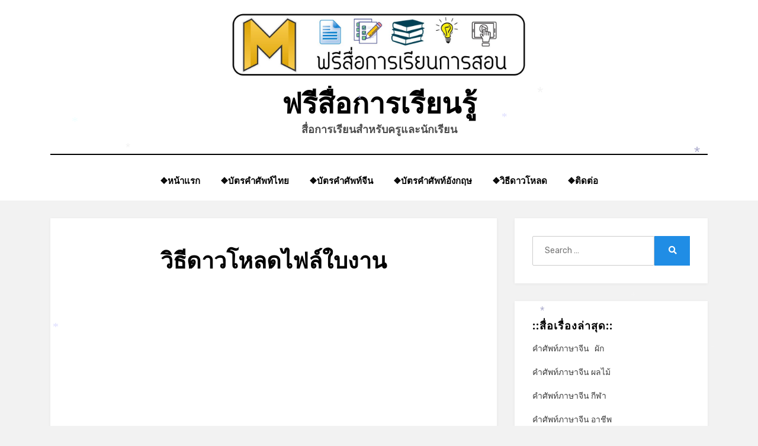

--- FILE ---
content_type: text/html; charset=UTF-8
request_url: https://www.media2free.com/how-to-download-2/
body_size: 12023
content:
<!DOCTYPE html>
<html dir="ltr" lang="th" prefix="og: https://ogp.me/ns#">
<head>
<meta charset="UTF-8">
<meta name="viewport" content="width=device-width, initial-scale=1.0">
<link rel="profile" href="https://gmpg.org/xfn/11">
<title>วิธีดาวโหลดไฟล์ใบงาน - ฟรีสื่อการเรียนรู้</title>

		<!-- All in One SEO 4.8.5 - aioseo.com -->
	<meta name="description" content="วิธีดาวโหลดไฟล์ใบงาน 1.คลิกปุ่มดาวโหลดใบงาน 2.เอาเมาส์ไ" />
	<meta name="robots" content="max-image-preview:large" />
	<link rel="canonical" href="https://www.media2free.com/how-to-download-2/" />
	<meta name="generator" content="All in One SEO (AIOSEO) 4.8.5" />
		<meta property="og:locale" content="th_TH" />
		<meta property="og:site_name" content="ฟรีสื่อการเรียนรู้ - สื่อการเรียนสำหรับครูและนักเรียน" />
		<meta property="og:type" content="article" />
		<meta property="og:title" content="วิธีดาวโหลดไฟล์ใบงาน - ฟรีสื่อการเรียนรู้" />
		<meta property="og:description" content="วิธีดาวโหลดไฟล์ใบงาน 1.คลิกปุ่มดาวโหลดใบงาน 2.เอาเมาส์ไ" />
		<meta property="og:url" content="https://www.media2free.com/how-to-download-2/" />
		<meta property="og:image" content="https://www.media2free.com/wp-content/uploads/2021/08/cropped-logo.jpg" />
		<meta property="og:image:secure_url" content="https://www.media2free.com/wp-content/uploads/2021/08/cropped-logo.jpg" />
		<meta property="article:published_time" content="2023-06-01T06:38:05+00:00" />
		<meta property="article:modified_time" content="2023-07-30T01:36:00+00:00" />
		<meta name="twitter:card" content="summary" />
		<meta name="twitter:title" content="วิธีดาวโหลดไฟล์ใบงาน - ฟรีสื่อการเรียนรู้" />
		<meta name="twitter:description" content="วิธีดาวโหลดไฟล์ใบงาน 1.คลิกปุ่มดาวโหลดใบงาน 2.เอาเมาส์ไ" />
		<meta name="twitter:image" content="https://www.media2free.com/wp-content/uploads/2021/08/cropped-logo.jpg" />
		<script type="application/ld+json" class="aioseo-schema">
			{"@context":"https:\/\/schema.org","@graph":[{"@type":"BreadcrumbList","@id":"https:\/\/www.media2free.com\/how-to-download-2\/#breadcrumblist","itemListElement":[{"@type":"ListItem","@id":"https:\/\/www.media2free.com#listItem","position":1,"name":"Home","item":"https:\/\/www.media2free.com","nextItem":{"@type":"ListItem","@id":"https:\/\/www.media2free.com\/how-to-download-2\/#listItem","name":"\u0e27\u0e34\u0e18\u0e35\u0e14\u0e32\u0e27\u0e42\u0e2b\u0e25\u0e14\u0e44\u0e1f\u0e25\u0e4c\u0e43\u0e1a\u0e07\u0e32\u0e19"}},{"@type":"ListItem","@id":"https:\/\/www.media2free.com\/how-to-download-2\/#listItem","position":2,"name":"\u0e27\u0e34\u0e18\u0e35\u0e14\u0e32\u0e27\u0e42\u0e2b\u0e25\u0e14\u0e44\u0e1f\u0e25\u0e4c\u0e43\u0e1a\u0e07\u0e32\u0e19","previousItem":{"@type":"ListItem","@id":"https:\/\/www.media2free.com#listItem","name":"Home"}}]},{"@type":"Organization","@id":"https:\/\/www.media2free.com\/#organization","name":"\u0e1f\u0e23\u0e35\u0e2a\u0e37\u0e48\u0e2d\u0e01\u0e32\u0e23\u0e40\u0e23\u0e35\u0e22\u0e19\u0e23\u0e39\u0e49","description":"\u0e2a\u0e37\u0e48\u0e2d\u0e01\u0e32\u0e23\u0e40\u0e23\u0e35\u0e22\u0e19\u0e2a\u0e33\u0e2b\u0e23\u0e31\u0e1a\u0e04\u0e23\u0e39\u0e41\u0e25\u0e30\u0e19\u0e31\u0e01\u0e40\u0e23\u0e35\u0e22\u0e19","url":"https:\/\/www.media2free.com\/","logo":{"@type":"ImageObject","url":"https:\/\/www.media2free.com\/wp-content\/uploads\/2021\/08\/cropped-logo.jpg","@id":"https:\/\/www.media2free.com\/how-to-download-2\/#organizationLogo","width":1258,"height":276},"image":{"@id":"https:\/\/www.media2free.com\/how-to-download-2\/#organizationLogo"}},{"@type":"WebPage","@id":"https:\/\/www.media2free.com\/how-to-download-2\/#webpage","url":"https:\/\/www.media2free.com\/how-to-download-2\/","name":"\u0e27\u0e34\u0e18\u0e35\u0e14\u0e32\u0e27\u0e42\u0e2b\u0e25\u0e14\u0e44\u0e1f\u0e25\u0e4c\u0e43\u0e1a\u0e07\u0e32\u0e19 - \u0e1f\u0e23\u0e35\u0e2a\u0e37\u0e48\u0e2d\u0e01\u0e32\u0e23\u0e40\u0e23\u0e35\u0e22\u0e19\u0e23\u0e39\u0e49","description":"\u0e27\u0e34\u0e18\u0e35\u0e14\u0e32\u0e27\u0e42\u0e2b\u0e25\u0e14\u0e44\u0e1f\u0e25\u0e4c\u0e43\u0e1a\u0e07\u0e32\u0e19 1.\u0e04\u0e25\u0e34\u0e01\u0e1b\u0e38\u0e48\u0e21\u0e14\u0e32\u0e27\u0e42\u0e2b\u0e25\u0e14\u0e43\u0e1a\u0e07\u0e32\u0e19 2.\u0e40\u0e2d\u0e32\u0e40\u0e21\u0e32\u0e2a\u0e4c\u0e44","inLanguage":"th","isPartOf":{"@id":"https:\/\/www.media2free.com\/#website"},"breadcrumb":{"@id":"https:\/\/www.media2free.com\/how-to-download-2\/#breadcrumblist"},"datePublished":"2023-06-01T06:38:05+00:00","dateModified":"2023-07-30T01:36:00+00:00"},{"@type":"WebSite","@id":"https:\/\/www.media2free.com\/#website","url":"https:\/\/www.media2free.com\/","name":"\u0e1f\u0e23\u0e35\u0e2a\u0e37\u0e48\u0e2d\u0e01\u0e32\u0e23\u0e40\u0e23\u0e35\u0e22\u0e19\u0e23\u0e39\u0e49","description":"\u0e2a\u0e37\u0e48\u0e2d\u0e01\u0e32\u0e23\u0e40\u0e23\u0e35\u0e22\u0e19\u0e2a\u0e33\u0e2b\u0e23\u0e31\u0e1a\u0e04\u0e23\u0e39\u0e41\u0e25\u0e30\u0e19\u0e31\u0e01\u0e40\u0e23\u0e35\u0e22\u0e19","inLanguage":"th","publisher":{"@id":"https:\/\/www.media2free.com\/#organization"}}]}
		</script>
		<!-- All in One SEO -->

<link rel='dns-prefetch' href='//www.googletagmanager.com' />
<link rel='dns-prefetch' href='//fonts.googleapis.com' />
<link rel='dns-prefetch' href='//pagead2.googlesyndication.com' />
<link rel="alternate" type="application/rss+xml" title="ฟรีสื่อการเรียนรู้ &raquo; ฟีด" href="https://www.media2free.com/feed/" />

<script>
var MP3jPLAYLISTS = [];
var MP3jPLAYERS = [];
</script>
<link rel="alternate" title="oEmbed (JSON)" type="application/json+oembed" href="https://www.media2free.com/wp-json/oembed/1.0/embed?url=https%3A%2F%2Fwww.media2free.com%2Fhow-to-download-2%2F" />
<link rel="alternate" title="oEmbed (XML)" type="text/xml+oembed" href="https://www.media2free.com/wp-json/oembed/1.0/embed?url=https%3A%2F%2Fwww.media2free.com%2Fhow-to-download-2%2F&#038;format=xml" />
<style id='wp-img-auto-sizes-contain-inline-css' type='text/css'>
img:is([sizes=auto i],[sizes^="auto," i]){contain-intrinsic-size:3000px 1500px}
/*# sourceURL=wp-img-auto-sizes-contain-inline-css */
</style>
<style id='wp-emoji-styles-inline-css' type='text/css'>

	img.wp-smiley, img.emoji {
		display: inline !important;
		border: none !important;
		box-shadow: none !important;
		height: 1em !important;
		width: 1em !important;
		margin: 0 0.07em !important;
		vertical-align: -0.1em !important;
		background: none !important;
		padding: 0 !important;
	}
/*# sourceURL=wp-emoji-styles-inline-css */
</style>
<link rel='stylesheet' id='wp-block-library-css' href='https://www.media2free.com/wp-includes/css/dist/block-library/style.min.css?ver=6.9' type='text/css' media='all' />
<style id='global-styles-inline-css' type='text/css'>
:root{--wp--preset--aspect-ratio--square: 1;--wp--preset--aspect-ratio--4-3: 4/3;--wp--preset--aspect-ratio--3-4: 3/4;--wp--preset--aspect-ratio--3-2: 3/2;--wp--preset--aspect-ratio--2-3: 2/3;--wp--preset--aspect-ratio--16-9: 16/9;--wp--preset--aspect-ratio--9-16: 9/16;--wp--preset--color--black: #000000;--wp--preset--color--cyan-bluish-gray: #abb8c3;--wp--preset--color--white: #ffffff;--wp--preset--color--pale-pink: #f78da7;--wp--preset--color--vivid-red: #cf2e2e;--wp--preset--color--luminous-vivid-orange: #ff6900;--wp--preset--color--luminous-vivid-amber: #fcb900;--wp--preset--color--light-green-cyan: #7bdcb5;--wp--preset--color--vivid-green-cyan: #00d084;--wp--preset--color--pale-cyan-blue: #8ed1fc;--wp--preset--color--vivid-cyan-blue: #0693e3;--wp--preset--color--vivid-purple: #9b51e0;--wp--preset--gradient--vivid-cyan-blue-to-vivid-purple: linear-gradient(135deg,rgb(6,147,227) 0%,rgb(155,81,224) 100%);--wp--preset--gradient--light-green-cyan-to-vivid-green-cyan: linear-gradient(135deg,rgb(122,220,180) 0%,rgb(0,208,130) 100%);--wp--preset--gradient--luminous-vivid-amber-to-luminous-vivid-orange: linear-gradient(135deg,rgb(252,185,0) 0%,rgb(255,105,0) 100%);--wp--preset--gradient--luminous-vivid-orange-to-vivid-red: linear-gradient(135deg,rgb(255,105,0) 0%,rgb(207,46,46) 100%);--wp--preset--gradient--very-light-gray-to-cyan-bluish-gray: linear-gradient(135deg,rgb(238,238,238) 0%,rgb(169,184,195) 100%);--wp--preset--gradient--cool-to-warm-spectrum: linear-gradient(135deg,rgb(74,234,220) 0%,rgb(151,120,209) 20%,rgb(207,42,186) 40%,rgb(238,44,130) 60%,rgb(251,105,98) 80%,rgb(254,248,76) 100%);--wp--preset--gradient--blush-light-purple: linear-gradient(135deg,rgb(255,206,236) 0%,rgb(152,150,240) 100%);--wp--preset--gradient--blush-bordeaux: linear-gradient(135deg,rgb(254,205,165) 0%,rgb(254,45,45) 50%,rgb(107,0,62) 100%);--wp--preset--gradient--luminous-dusk: linear-gradient(135deg,rgb(255,203,112) 0%,rgb(199,81,192) 50%,rgb(65,88,208) 100%);--wp--preset--gradient--pale-ocean: linear-gradient(135deg,rgb(255,245,203) 0%,rgb(182,227,212) 50%,rgb(51,167,181) 100%);--wp--preset--gradient--electric-grass: linear-gradient(135deg,rgb(202,248,128) 0%,rgb(113,206,126) 100%);--wp--preset--gradient--midnight: linear-gradient(135deg,rgb(2,3,129) 0%,rgb(40,116,252) 100%);--wp--preset--font-size--small: 13px;--wp--preset--font-size--medium: 20px;--wp--preset--font-size--large: 36px;--wp--preset--font-size--x-large: 42px;--wp--preset--spacing--20: 0.44rem;--wp--preset--spacing--30: 0.67rem;--wp--preset--spacing--40: 1rem;--wp--preset--spacing--50: 1.5rem;--wp--preset--spacing--60: 2.25rem;--wp--preset--spacing--70: 3.38rem;--wp--preset--spacing--80: 5.06rem;--wp--preset--shadow--natural: 6px 6px 9px rgba(0, 0, 0, 0.2);--wp--preset--shadow--deep: 12px 12px 50px rgba(0, 0, 0, 0.4);--wp--preset--shadow--sharp: 6px 6px 0px rgba(0, 0, 0, 0.2);--wp--preset--shadow--outlined: 6px 6px 0px -3px rgb(255, 255, 255), 6px 6px rgb(0, 0, 0);--wp--preset--shadow--crisp: 6px 6px 0px rgb(0, 0, 0);}:where(.is-layout-flex){gap: 0.5em;}:where(.is-layout-grid){gap: 0.5em;}body .is-layout-flex{display: flex;}.is-layout-flex{flex-wrap: wrap;align-items: center;}.is-layout-flex > :is(*, div){margin: 0;}body .is-layout-grid{display: grid;}.is-layout-grid > :is(*, div){margin: 0;}:where(.wp-block-columns.is-layout-flex){gap: 2em;}:where(.wp-block-columns.is-layout-grid){gap: 2em;}:where(.wp-block-post-template.is-layout-flex){gap: 1.25em;}:where(.wp-block-post-template.is-layout-grid){gap: 1.25em;}.has-black-color{color: var(--wp--preset--color--black) !important;}.has-cyan-bluish-gray-color{color: var(--wp--preset--color--cyan-bluish-gray) !important;}.has-white-color{color: var(--wp--preset--color--white) !important;}.has-pale-pink-color{color: var(--wp--preset--color--pale-pink) !important;}.has-vivid-red-color{color: var(--wp--preset--color--vivid-red) !important;}.has-luminous-vivid-orange-color{color: var(--wp--preset--color--luminous-vivid-orange) !important;}.has-luminous-vivid-amber-color{color: var(--wp--preset--color--luminous-vivid-amber) !important;}.has-light-green-cyan-color{color: var(--wp--preset--color--light-green-cyan) !important;}.has-vivid-green-cyan-color{color: var(--wp--preset--color--vivid-green-cyan) !important;}.has-pale-cyan-blue-color{color: var(--wp--preset--color--pale-cyan-blue) !important;}.has-vivid-cyan-blue-color{color: var(--wp--preset--color--vivid-cyan-blue) !important;}.has-vivid-purple-color{color: var(--wp--preset--color--vivid-purple) !important;}.has-black-background-color{background-color: var(--wp--preset--color--black) !important;}.has-cyan-bluish-gray-background-color{background-color: var(--wp--preset--color--cyan-bluish-gray) !important;}.has-white-background-color{background-color: var(--wp--preset--color--white) !important;}.has-pale-pink-background-color{background-color: var(--wp--preset--color--pale-pink) !important;}.has-vivid-red-background-color{background-color: var(--wp--preset--color--vivid-red) !important;}.has-luminous-vivid-orange-background-color{background-color: var(--wp--preset--color--luminous-vivid-orange) !important;}.has-luminous-vivid-amber-background-color{background-color: var(--wp--preset--color--luminous-vivid-amber) !important;}.has-light-green-cyan-background-color{background-color: var(--wp--preset--color--light-green-cyan) !important;}.has-vivid-green-cyan-background-color{background-color: var(--wp--preset--color--vivid-green-cyan) !important;}.has-pale-cyan-blue-background-color{background-color: var(--wp--preset--color--pale-cyan-blue) !important;}.has-vivid-cyan-blue-background-color{background-color: var(--wp--preset--color--vivid-cyan-blue) !important;}.has-vivid-purple-background-color{background-color: var(--wp--preset--color--vivid-purple) !important;}.has-black-border-color{border-color: var(--wp--preset--color--black) !important;}.has-cyan-bluish-gray-border-color{border-color: var(--wp--preset--color--cyan-bluish-gray) !important;}.has-white-border-color{border-color: var(--wp--preset--color--white) !important;}.has-pale-pink-border-color{border-color: var(--wp--preset--color--pale-pink) !important;}.has-vivid-red-border-color{border-color: var(--wp--preset--color--vivid-red) !important;}.has-luminous-vivid-orange-border-color{border-color: var(--wp--preset--color--luminous-vivid-orange) !important;}.has-luminous-vivid-amber-border-color{border-color: var(--wp--preset--color--luminous-vivid-amber) !important;}.has-light-green-cyan-border-color{border-color: var(--wp--preset--color--light-green-cyan) !important;}.has-vivid-green-cyan-border-color{border-color: var(--wp--preset--color--vivid-green-cyan) !important;}.has-pale-cyan-blue-border-color{border-color: var(--wp--preset--color--pale-cyan-blue) !important;}.has-vivid-cyan-blue-border-color{border-color: var(--wp--preset--color--vivid-cyan-blue) !important;}.has-vivid-purple-border-color{border-color: var(--wp--preset--color--vivid-purple) !important;}.has-vivid-cyan-blue-to-vivid-purple-gradient-background{background: var(--wp--preset--gradient--vivid-cyan-blue-to-vivid-purple) !important;}.has-light-green-cyan-to-vivid-green-cyan-gradient-background{background: var(--wp--preset--gradient--light-green-cyan-to-vivid-green-cyan) !important;}.has-luminous-vivid-amber-to-luminous-vivid-orange-gradient-background{background: var(--wp--preset--gradient--luminous-vivid-amber-to-luminous-vivid-orange) !important;}.has-luminous-vivid-orange-to-vivid-red-gradient-background{background: var(--wp--preset--gradient--luminous-vivid-orange-to-vivid-red) !important;}.has-very-light-gray-to-cyan-bluish-gray-gradient-background{background: var(--wp--preset--gradient--very-light-gray-to-cyan-bluish-gray) !important;}.has-cool-to-warm-spectrum-gradient-background{background: var(--wp--preset--gradient--cool-to-warm-spectrum) !important;}.has-blush-light-purple-gradient-background{background: var(--wp--preset--gradient--blush-light-purple) !important;}.has-blush-bordeaux-gradient-background{background: var(--wp--preset--gradient--blush-bordeaux) !important;}.has-luminous-dusk-gradient-background{background: var(--wp--preset--gradient--luminous-dusk) !important;}.has-pale-ocean-gradient-background{background: var(--wp--preset--gradient--pale-ocean) !important;}.has-electric-grass-gradient-background{background: var(--wp--preset--gradient--electric-grass) !important;}.has-midnight-gradient-background{background: var(--wp--preset--gradient--midnight) !important;}.has-small-font-size{font-size: var(--wp--preset--font-size--small) !important;}.has-medium-font-size{font-size: var(--wp--preset--font-size--medium) !important;}.has-large-font-size{font-size: var(--wp--preset--font-size--large) !important;}.has-x-large-font-size{font-size: var(--wp--preset--font-size--x-large) !important;}
/*# sourceURL=global-styles-inline-css */
</style>

<style id='classic-theme-styles-inline-css' type='text/css'>
/*! This file is auto-generated */
.wp-block-button__link{color:#fff;background-color:#32373c;border-radius:9999px;box-shadow:none;text-decoration:none;padding:calc(.667em + 2px) calc(1.333em + 2px);font-size:1.125em}.wp-block-file__button{background:#32373c;color:#fff;text-decoration:none}
/*# sourceURL=/wp-includes/css/classic-themes.min.css */
</style>
<link rel='stylesheet' id='contact-form-7-css' href='https://www.media2free.com/wp-content/plugins/contact-form-7/includes/css/styles.css?ver=6.1' type='text/css' media='all' />
<link rel='stylesheet' id='widgetopts-styles-css' href='https://www.media2free.com/wp-content/plugins/widget-options/assets/css/widget-options.css?ver=4.1.1' type='text/css' media='all' />
<link rel='stylesheet' id='amphibious-bootstrap-grid-css' href='https://www.media2free.com/wp-content/themes/amphibious/css/bootstrap-grid.css?ver=6.9' type='text/css' media='all' />
<link rel='stylesheet' id='font-awesome-5-css' href='https://www.media2free.com/wp-content/themes/amphibious/css/fontawesome-all.css?ver=6.9' type='text/css' media='all' />
<link rel='stylesheet' id='amphibious-fonts-css' href='https://fonts.googleapis.com/css?family=Poppins%3A400%2C400i%2C700%2C700i%7CRubik%3A400%2C400i%2C700%2C700i&#038;subset=latin%2Clatin-ext' type='text/css' media='all' />
<link rel='stylesheet' id='amphibious-style-css' href='https://www.media2free.com/wp-content/themes/amphibious/style.css?ver=6.9' type='text/css' media='all' />
<style id='amphibious-style-inline-css' type='text/css'>
.blog .posted-on,.archive .posted-on,.search .posted-on,.blog .byline,.archive .byline,.search .byline,.blog .comments-link,.archive .comments-link,.search .comments-link,.single .posted-on,.single .tags-links,.single .byline,.archive-title-control { clip: rect(1px, 1px, 1px, 1px); position: absolute; }
/*# sourceURL=amphibious-style-inline-css */
</style>
<link rel='stylesheet' id='wp-pagenavi-css' href='https://www.media2free.com/wp-content/plugins/wp-pagenavi/pagenavi-css.css?ver=2.70' type='text/css' media='all' />
<link rel='stylesheet' id='tablepress-default-css' href='https://www.media2free.com/wp-content/plugins/tablepress/css/build/default.css?ver=3.1.3' type='text/css' media='all' />
<link rel='stylesheet' id='ekit-widget-styles-css' href='https://www.media2free.com/wp-content/plugins/elementskit-lite/widgets/init/assets/css/widget-styles.css?ver=3.5.5' type='text/css' media='all' />
<link rel='stylesheet' id='ekit-responsive-css' href='https://www.media2free.com/wp-content/plugins/elementskit-lite/widgets/init/assets/css/responsive.css?ver=3.5.5' type='text/css' media='all' />
<link rel='stylesheet' id='mp3-jplayer-css' href='https://www.media2free.com/wp-content/plugins/mp3-jplayer/css/dark.css?ver=2.7.3' type='text/css' media='all' />
<script type="text/javascript" id="append_link-js-extra">
/* <![CDATA[ */
var append_link = {"read_more":"\u0e2d\u0e48\u0e32\u0e19\u0e15\u0e48\u0e2d\u0e17\u0e35\u0e48: https://www.media2free.com/","prepend_break":"2","use_title":"false","add_site_name":"true","site_name":"\u0e1f\u0e23\u0e35\u0e2a\u0e37\u0e48\u0e2d\u0e01\u0e32\u0e23\u0e40\u0e23\u0e35\u0e22\u0e19\u0e23\u0e39\u0e49","site_url":"https://www.media2free.com","always_link_site":"false"};
//# sourceURL=append_link-js-extra
/* ]]> */
</script>
<script type="text/javascript" src="https://www.media2free.com/wp-content/plugins/append-link-on-copy/js/append_link.js?ver=6.9" id="append_link-js"></script>
<script type="text/javascript" src="https://www.media2free.com/wp-includes/js/jquery/jquery.min.js?ver=3.7.1" id="jquery-core-js"></script>
<script type="text/javascript" src="https://www.media2free.com/wp-includes/js/jquery/jquery-migrate.min.js?ver=3.4.1" id="jquery-migrate-js"></script>
<script type="text/javascript" id="jquery-js-after">
/* <![CDATA[ */
jQuery(document).ready(function() {
	jQuery(".f561a899ac1d34bc11b99e7c48763791").click(function() {
		jQuery.post(
			"https://www.media2free.com/wp-admin/admin-ajax.php", {
				"action": "quick_adsense_onpost_ad_click",
				"quick_adsense_onpost_ad_index": jQuery(this).attr("data-index"),
				"quick_adsense_nonce": "63c0de6a03",
			}, function(response) { }
		);
	});
});

//# sourceURL=jquery-js-after
/* ]]> */
</script>
<script type="text/javascript" src="https://www.media2free.com/wp-content/plugins/wp-snow/core/assets/dist/js/snow-js.min.js?ver=1.0" id="snow-js-js"></script>
<script type="text/javascript" id="snow-js-js-after">
/* <![CDATA[ */
			(function( $ ) {
				var snowMax = 45;
				var snowColor = new Array("#aaaacc","#ddddff","#ccccdd","#f3f3f3","#f0ffff");
				var snowType = new Array("Times","Arial","Times","Verdana");
				var snowEntity = "*";
				var snowSpeed = 0.5;
				var snowMaxSize = 30;
				var snowMinSize = 12;
                var snowRefresh = 50;
                var snowZIndex = 2500;
                var snowStyles = "cursor: default; -webkit-user-select: none; -moz-user-select: none; -ms-user-select: none; -o-user-select: none; user-select: none;";

				jQuery(document).trigger( 'loadWPSnow', [ snowMax, snowColor, snowType, snowEntity, snowSpeed, snowMaxSize, snowMinSize, snowRefresh, snowZIndex, snowStyles ] );

			})( jQuery );
			
//# sourceURL=snow-js-js-after
/* ]]> */
</script>

<!-- Google tag (gtag.js) snippet added by Site Kit -->

<!-- Google Analytics snippet added by Site Kit -->
<script type="text/javascript" src="https://www.googletagmanager.com/gtag/js?id=G-1BD3LDZV6L" id="google_gtagjs-js" async></script>
<script type="text/javascript" id="google_gtagjs-js-after">
/* <![CDATA[ */
window.dataLayer = window.dataLayer || [];function gtag(){dataLayer.push(arguments);}
gtag("set","linker",{"domains":["www.media2free.com"]});
gtag("js", new Date());
gtag("set", "developer_id.dZTNiMT", true);
gtag("config", "G-1BD3LDZV6L");
//# sourceURL=google_gtagjs-js-after
/* ]]> */
</script>

<!-- End Google tag (gtag.js) snippet added by Site Kit -->
<link rel="https://api.w.org/" href="https://www.media2free.com/wp-json/" /><link rel="alternate" title="JSON" type="application/json" href="https://www.media2free.com/wp-json/wp/v2/pages/5958" /><link rel="EditURI" type="application/rsd+xml" title="RSD" href="https://www.media2free.com/xmlrpc.php?rsd" />
<meta name="generator" content="WordPress 6.9" />
<link rel='shortlink' href='https://www.media2free.com/?p=5958' />
<meta name="generator" content="Site Kit by Google 1.157.0" /><link rel="apple-touch-icon" sizes="180x180" href="/wp-content/uploads/fbrfg/apple-touch-icon.png">
<link rel="icon" type="image/png" sizes="32x32" href="/wp-content/uploads/fbrfg/favicon-32x32.png">
<link rel="icon" type="image/png" sizes="16x16" href="/wp-content/uploads/fbrfg/favicon-16x16.png">
<link rel="manifest" href="/wp-content/uploads/fbrfg/site.webmanifest">
<link rel="mask-icon" href="/wp-content/uploads/fbrfg/safari-pinned-tab.svg" color="#5bbad5">
<link rel="shortcut icon" href="/wp-content/uploads/fbrfg/favicon.ico">
<meta name="msapplication-TileColor" content="#da532c">
<meta name="msapplication-config" content="/wp-content/uploads/fbrfg/browserconfig.xml">
<meta name="theme-color" content="#ffffff">
<!-- Google AdSense meta tags added by Site Kit -->
<meta name="google-adsense-platform-account" content="ca-host-pub-2644536267352236">
<meta name="google-adsense-platform-domain" content="sitekit.withgoogle.com">
<!-- End Google AdSense meta tags added by Site Kit -->
<meta name="generator" content="Elementor 3.30.2; features: additional_custom_breakpoints; settings: css_print_method-external, google_font-enabled, font_display-auto">
			<style>
				.e-con.e-parent:nth-of-type(n+4):not(.e-lazyloaded):not(.e-no-lazyload),
				.e-con.e-parent:nth-of-type(n+4):not(.e-lazyloaded):not(.e-no-lazyload) * {
					background-image: none !important;
				}
				@media screen and (max-height: 1024px) {
					.e-con.e-parent:nth-of-type(n+3):not(.e-lazyloaded):not(.e-no-lazyload),
					.e-con.e-parent:nth-of-type(n+3):not(.e-lazyloaded):not(.e-no-lazyload) * {
						background-image: none !important;
					}
				}
				@media screen and (max-height: 640px) {
					.e-con.e-parent:nth-of-type(n+2):not(.e-lazyloaded):not(.e-no-lazyload),
					.e-con.e-parent:nth-of-type(n+2):not(.e-lazyloaded):not(.e-no-lazyload) * {
						background-image: none !important;
					}
				}
			</style>
			
	
	
<!-- Google AdSense snippet added by Site Kit -->
<script type="text/javascript" async="async" src="https://pagead2.googlesyndication.com/pagead/js/adsbygoogle.js?client=ca-pub-2556644308735348&amp;host=ca-host-pub-2644536267352236" crossorigin="anonymous"></script>

<!-- End Google AdSense snippet added by Site Kit -->
<script async src="https://pagead2.googlesyndication.com/pagead/js/adsbygoogle.js?client=ca-pub-2556644308735348"
     crossorigin="anonymous"></script>
</head>
<body data-rsssl=1 class="wp-singular page-template-default page page-id-5958 wp-custom-logo wp-theme-amphibious has-site-branding has-wide-layout has-right-sidebar elementor-default elementor-kit-346">
<div id="page" class="site-wrapper site">
	<a class="skip-link screen-reader-text" href="#content">Skip to content</a>

	
<header id="masthead" class="site-header">
	<div class="container">
		<div class="row">
			<div class="col">

				<div class="site-header-inside-wrapper">
					
<div class="site-branding-wrapper">
	<div class="site-logo-wrapper"><a href="https://www.media2free.com/" class="custom-logo-link" rel="home"><img fetchpriority="high" width="1258" height="276" src="https://www.media2free.com/wp-content/uploads/2021/08/cropped-logo.jpg" class="custom-logo" alt="ฟรีสื่อการเรียนรู้" decoding="async" srcset="https://www.media2free.com/wp-content/uploads/2021/08/cropped-logo.jpg 1258w, https://www.media2free.com/wp-content/uploads/2021/08/cropped-logo-300x66.jpg 300w, https://www.media2free.com/wp-content/uploads/2021/08/cropped-logo-1024x225.jpg 1024w, https://www.media2free.com/wp-content/uploads/2021/08/cropped-logo-768x168.jpg 768w" sizes="(max-width: 1258px) 100vw, 1258px" /></a></div>
	<div class="site-branding">
					<p class="site-title"><a href="https://www.media2free.com/" title="ฟรีสื่อการเรียนรู้" rel="home">ฟรีสื่อการเรียนรู้</a></p>
		
				<p class="site-description">
			สื่อการเรียนสำหรับครูและนักเรียน		</p>
			</div>
</div><!-- .site-branding-wrapper -->

<nav id="site-navigation" class="main-navigation">
	<div class="main-navigation-inside">
		<div class="toggle-menu-wrapper">
			<a href="#header-menu-responsive" title="Menu" class="toggle-menu-control">
				<span class="toggle-menu-label">Menu</span>
			</a>
		</div>

		<div class="site-header-menu-wrapper site-header-menu-responsive-wrapper"><ul id="menu-1" class="site-header-menu site-header-menu-responsive"><li id="menu-item-96" class="menu-item menu-item-type-custom menu-item-object-custom menu-item-home menu-item-96"><a href="https://www.media2free.com/">❖หน้าแรก</a></li>
<li id="menu-item-523" class="menu-item menu-item-type-custom menu-item-object-custom menu-item-523"><a href="https://www.media2free.com/category/%e0%b8%9a%e0%b8%b1%e0%b8%95%e0%b8%a3%e0%b8%84%e0%b8%b3%e0%b8%a8%e0%b8%b1%e0%b8%9e%e0%b8%97%e0%b9%8c%e0%b9%84%e0%b8%97%e0%b8%a2/">❖บัตรคำศัพท์ไทย</a></li>
<li id="menu-item-525" class="menu-item menu-item-type-custom menu-item-object-custom menu-item-525"><a href="https://www.media2free.com/category/%e0%b8%9a%e0%b8%b1%e0%b8%95%e0%b8%a3%e0%b8%84%e0%b8%b3%e0%b8%a8%e0%b8%b1%e0%b8%9e%e0%b8%97%e0%b9%8c%e0%b8%a0%e0%b8%b2%e0%b8%a9%e0%b8%b2%e0%b8%88%e0%b8%b5%e0%b8%99/">❖บัตรคำศัพท์จีน</a></li>
<li id="menu-item-526" class="menu-item menu-item-type-custom menu-item-object-custom menu-item-526"><a href="https://www.media2free.com/category/%e0%b8%9a%e0%b8%b1%e0%b8%95%e0%b8%a3%e0%b8%84%e0%b8%b3%e0%b8%a8%e0%b8%b1%e0%b8%9e%e0%b8%97%e0%b9%8c%e0%b8%a0%e0%b8%b2%e0%b8%a9%e0%b8%b2%e0%b8%ad%e0%b8%b1%e0%b8%87%e0%b8%81%e0%b8%a4%e0%b8%a9/">❖บัตรคำศัพท์อังกฤษ</a></li>
<li id="menu-item-3930" class="menu-item menu-item-type-post_type menu-item-object-page menu-item-3930"><a href="https://www.media2free.com/how-to-download/">❖วิธีดาวโหลด</a></li>
<li id="menu-item-97" class="menu-item menu-item-type-post_type menu-item-object-page menu-item-97"><a href="https://www.media2free.com/contact/">❖ติดต่อ</a></li>
</ul></div>	</div><!-- .main-navigation-inside -->
</nav><!-- .main-navigation -->
				</div><!-- .site-header-inside-wrapper -->

			</div><!-- .col -->
		</div><!-- .row -->
	</div><!-- .container -->
</header><!-- #masthead -->

	<div id="content" class="site-content">

	<div class="site-content-inside">
		<div class="container">
			<div class="row">

				<div id="primary" class="content-area col-16 col-sm-16 col-md-16 col-lg-11 col-xl-11 col-xxl-11">
					<main id="main" class="site-main">

						<div id="post-wrapper" class="post-wrapper post-wrapper-single post-wrapper-single-page">
						
							
<div class="post-wrapper-hentry">
	<article id="post-5958" class="post-5958 page type-page status-publish hentry">
		<div class="post-content-wrapper post-content-wrapper-single post-content-wrapper-single-page">

			
			<div class="entry-data-wrapper">
				<div class="entry-header-wrapper">
					<header class="entry-header">
						<h1 class="entry-title">วิธีดาวโหลดไฟล์ใบงาน</h1>					</header><!-- .entry-header -->

									</div><!-- .entry-header-wrapper -->

				<div class="entry-content">
					<div class="bhkyx696e863eaec72" ><script async src="https://pagead2.googlesyndication.com/pagead/js/adsbygoogle.js?client=ca-pub-2556644308735348"
     crossorigin="anonymous"></script>
<!-- square media2f -->
<ins class="adsbygoogle"
     style="display:block"
     data-ad-client="ca-pub-2556644308735348"
     data-ad-slot="4291590535"
     data-ad-format="auto"
     data-full-width-responsive="true"></ins>
<script>
     (adsbygoogle = window.adsbygoogle || []).push({});
</script></div><style type="text/css">
@media screen and (min-width: 1201px) {
.bhkyx696e863eaec72 {
display: block;
}
}
@media screen and (min-width: 993px) and (max-width: 1200px) {
.bhkyx696e863eaec72 {
display: block;
}
}
@media screen and (min-width: 769px) and (max-width: 992px) {
.bhkyx696e863eaec72 {
display: block;
}
}
@media screen and (min-width: 768px) and (max-width: 768px) {
.bhkyx696e863eaec72 {
display: block;
}
}
@media screen and (max-width: 767px) {
.bhkyx696e863eaec72 {
display: block;
}
}
</style>
<h1 style="text-align: center;"><span style="color: #339966;">วิธีดาวโหลดไฟล์ใบงาน</span></h1>
<h2 style="text-align: center;"><span style="color: #3366ff;">1.คลิกปุ่มดาวโหลดใบงาน</span></h2>
<p style="text-align: center;"><img decoding="async" src="https://www.media2free.com/wp-content/uploads/2023/07/2023-07-30_8-27-28.jpg" /></p>
<h2></h2>
<h2 style="text-align: center;"><span style="color: #3366ff;">2.เอาเมาส์ไปชี้และกดดาวโหลดได้เลย</span></h2>
<p style="text-align: center;"><img decoding="async" src="https://www.media2free.com/wp-content/uploads/2023/07/2023-07-30_8-30-55.jpg" /></p>
<p>&nbsp;</p>
<p style="text-align: left;">-เว็บไซต์ media2free.com เป็นเว็บสื่อการเรียนการสอนฟรี เป็นเว็บที่รวบรวมสื่อการสอนทุกวิชา ทุกอย่างที่ใช้ในการเรียนการสอน</p>
<p>&nbsp;</p>
<div class="f561a899ac1d34bc11b99e7c48763791" data-index="1" style="float: none; margin:10px 0 10px 0; text-align:center;">
<script async src="https://pagead2.googlesyndication.com/pagead/js/adsbygoogle.js?client=ca-pub-2556644308735348"
     crossorigin="anonymous"></script>
<!-- square media2f -->
<ins class="adsbygoogle"
     style="display:block"
     data-ad-client="ca-pub-2556644308735348"
     data-ad-slot="4291590535"
     data-ad-format="auto"
     data-full-width-responsive="true"></ins>
<script>
     (adsbygoogle = window.adsbygoogle || []).push({});
</script>
</div>

<div style="font-size: 0px; height: 0px; line-height: 0px; margin: 0; padding: 0; clear: both;"></div>									</div><!-- .entry-content -->

							</div><!-- .entry-data-wrapper -->

		</div><!-- .post-content-wrapper -->
	</article><!-- #post-## -->
</div><!-- .post-wrapper-hentry -->

							
												</div><!-- .post-wrapper -->

					</main><!-- #main -->
				</div><!-- #primary -->

				<div id="site-sidebar" class="sidebar-area col-16 col-sm-16 col-md-16 col-lg-5 col-xl-5 col-xxl-5">
	<div id="secondary" class="sidebar widget-area sidebar-widget-area" role="complementary">
		<aside id="search-2" class="widget widget_search">
<form role="search" method="get" class="search-form" action="https://www.media2free.com/">
	<label>
		<span class="screen-reader-text">Search for:</span>
		<input type="search" class="search-field" placeholder="Search &hellip;" value="" name="s" title="Search for:" />
	</label>
	<button type="submit" class="search-submit"><span class="screen-reader-text">Search</span></button>
</form>
</aside>
		<aside id="recent-posts-2" class="widget widget_recent_entries">
		<h2 class="widget-title">::สื่อเรื่องล่าสุด::</h2>
		<ul>
											<li>
					<a href="https://www.media2free.com/%e0%b8%84%e0%b8%b3%e0%b8%a8%e0%b8%b1%e0%b8%9e%e0%b8%97%e0%b9%8c%e0%b8%a0%e0%b8%b2%e0%b8%a9%e0%b8%b2%e0%b8%88%e0%b8%b5%e0%b8%99-%e0%b8%9c%e0%b8%b1%e0%b8%81/">คำศัพท์ภาษาจีน   ผัก</a>
									</li>
											<li>
					<a href="https://www.media2free.com/%e0%b8%84%e0%b8%b3%e0%b8%a8%e0%b8%b1%e0%b8%9e%e0%b8%97%e0%b9%8c%e0%b8%a0%e0%b8%b2%e0%b8%a9%e0%b8%b2%e0%b8%88%e0%b8%b5%e0%b8%99-%e0%b8%9c%e0%b8%a5%e0%b9%84%e0%b8%a1%e0%b9%89/">คำศัพท์ภาษาจีน ผลไม้</a>
									</li>
											<li>
					<a href="https://www.media2free.com/%e0%b8%84%e0%b8%b3%e0%b8%a8%e0%b8%b1%e0%b8%9e%e0%b8%97%e0%b9%8c%e0%b8%a0%e0%b8%b2%e0%b8%a9%e0%b8%b2%e0%b8%88%e0%b8%b5%e0%b8%99-%e0%b8%81%e0%b8%b5%e0%b8%ac%e0%b8%b2/">คำศัพท์ภาษาจีน กีฬา</a>
									</li>
											<li>
					<a href="https://www.media2free.com/%e0%b8%84%e0%b8%b3%e0%b8%a8%e0%b8%b1%e0%b8%9e%e0%b8%97%e0%b9%8c%e0%b8%a0%e0%b8%b2%e0%b8%a9%e0%b8%b2%e0%b8%88%e0%b8%b5%e0%b8%99-%e0%b8%ad%e0%b8%b2%e0%b8%8a%e0%b8%b5%e0%b8%9e/">คำศัพท์ภาษาจีน อาชีพ</a>
									</li>
											<li>
					<a href="https://www.media2free.com/%e0%b8%84%e0%b8%b3%e0%b8%a8%e0%b8%b1%e0%b8%9e%e0%b8%97%e0%b9%8c%e0%b8%aa%e0%b8%b5-%e0%b8%a0%e0%b8%b2%e0%b8%a9%e0%b8%b2%e0%b8%88%e0%b8%b5%e0%b8%99/">คำศัพท์สี ภาษาจีน</a>
									</li>
					</ul>

		</aside><aside id="categories-2" class="widget widget_categories"><h2 class="widget-title">::หมวดหมู่สื่อ::</h2>
			<ul>
					<li class="cat-item cat-item-1"><a href="https://www.media2free.com/category/uncategorized/">Uncategorized</a>
</li>
	<li class="cat-item cat-item-33"><a href="https://www.media2free.com/category/%e0%b8%82%e0%b9%89%e0%b8%ad%e0%b8%aa%e0%b8%ad%e0%b8%9a/">ข้อสอบ</a>
</li>
	<li class="cat-item cat-item-9"><a href="https://www.media2free.com/category/%e0%b8%87%e0%b8%b2%e0%b8%99%e0%b8%81%e0%b8%b2%e0%b8%a3%e0%b9%8c%e0%b8%94%e0%b8%95%e0%b9%88%e0%b8%b2%e0%b8%87%e0%b9%86/">งานการ์ดต่างๆ</a>
</li>
	<li class="cat-item cat-item-38"><a href="https://www.media2free.com/category/%e0%b8%87%e0%b8%b2%e0%b8%99%e0%b8%84%e0%b8%a3%e0%b8%b9%e0%b8%9b%e0%b8%a3%e0%b8%b0%e0%b8%88%e0%b8%b3%e0%b8%8a%e0%b8%b1%e0%b9%89%e0%b8%99/">งานครูประจำชั้น</a>
</li>
	<li class="cat-item cat-item-37"><a href="https://www.media2free.com/category/%e0%b8%87%e0%b8%b2%e0%b8%99%e0%b8%98%e0%b8%b8%e0%b8%a3%e0%b8%81%e0%b8%b2%e0%b8%a3%e0%b9%82%e0%b8%a3%e0%b8%87%e0%b9%80%e0%b8%a3%e0%b8%b5%e0%b8%a2%e0%b8%99/">งานธุรการโรงเรียน</a>
</li>
	<li class="cat-item cat-item-15"><a href="https://www.media2free.com/category/%e0%b8%87%e0%b8%b2%e0%b8%99%e0%b8%a3%e0%b8%b9%e0%b8%9b%e0%b8%a0%e0%b8%b2%e0%b8%9e/">งานรูปภาพ</a>
</li>
	<li class="cat-item cat-item-40"><a href="https://www.media2free.com/category/%e0%b8%87%e0%b8%b2%e0%b8%99%e0%b8%ad%e0%b8%b7%e0%b9%88%e0%b8%99%e0%b9%86/">งานอื่นๆ</a>
</li>
	<li class="cat-item cat-item-4"><a href="https://www.media2free.com/category/%e0%b8%9a%e0%b8%b1%e0%b8%95%e0%b8%a3%e0%b8%84%e0%b8%b3%e0%b8%a8%e0%b8%b1%e0%b8%9e%e0%b8%97%e0%b9%8c%e0%b8%a0%e0%b8%b2%e0%b8%a9%e0%b8%b2%e0%b8%88%e0%b8%b5%e0%b8%99/">บัตรคำศัพท์ภาษาจีน</a>
</li>
	<li class="cat-item cat-item-5"><a href="https://www.media2free.com/category/%e0%b8%9a%e0%b8%b1%e0%b8%95%e0%b8%a3%e0%b8%84%e0%b8%b3%e0%b8%a8%e0%b8%b1%e0%b8%9e%e0%b8%97%e0%b9%8c%e0%b8%a0%e0%b8%b2%e0%b8%a9%e0%b8%b2%e0%b8%ad%e0%b8%b1%e0%b8%87%e0%b8%81%e0%b8%a4%e0%b8%a9/">บัตรคำศัพท์ภาษาอังกฤษ</a>
</li>
	<li class="cat-item cat-item-2"><a href="https://www.media2free.com/category/%e0%b8%9a%e0%b8%b1%e0%b8%95%e0%b8%a3%e0%b8%84%e0%b8%b3%e0%b8%a8%e0%b8%b1%e0%b8%9e%e0%b8%97%e0%b9%8c%e0%b9%84%e0%b8%97%e0%b8%a2/">บัตรคำศัพท์ไทย</a>
</li>
	<li class="cat-item cat-item-22"><a href="https://www.media2free.com/category/%e0%b8%a0%e0%b8%b2%e0%b8%a9%e0%b8%b2%e0%b8%8d%e0%b8%b5%e0%b9%88%e0%b8%9b%e0%b8%b8%e0%b9%88%e0%b8%99/">ภาษาญี่ปุ่น</a>
</li>
	<li class="cat-item cat-item-11"><a href="https://www.media2free.com/category/%e0%b8%a0%e0%b8%b2%e0%b8%a9%e0%b8%b2%e0%b9%80%e0%b8%81%e0%b8%b2%e0%b8%ab%e0%b8%a5%e0%b8%b5/">ภาษาเกาหลี</a>
</li>
	<li class="cat-item cat-item-8"><a href="https://www.media2free.com/category/%e0%b8%a3%e0%b8%b9%e0%b8%9b%e0%b8%81%e0%b8%b2%e0%b8%a3%e0%b9%8c%e0%b8%95%e0%b8%b9%e0%b8%99/">รูปการ์ตูน</a>
</li>
	<li class="cat-item cat-item-7"><a href="https://www.media2free.com/category/%e0%b8%a3%e0%b8%b9%e0%b8%9b%e0%b8%9e%e0%b8%b7%e0%b9%89%e0%b8%99%e0%b8%ab%e0%b8%a5%e0%b8%b1%e0%b8%87%e0%b9%83%e0%b8%aa/">รูปพื้นหลังใส</a>
</li>
	<li class="cat-item cat-item-6"><a href="https://www.media2free.com/category/%e0%b8%a3%e0%b8%b9%e0%b8%9b%e0%b8%a3%e0%b8%b0%e0%b8%9a%e0%b8%b2%e0%b8%a2%e0%b8%aa%e0%b8%b5/">รูประบายสี</a>
</li>
	<li class="cat-item cat-item-20"><a href="https://www.media2free.com/category/%e0%b8%aa%e0%b8%b7%e0%b9%88%e0%b8%ad%e0%b8%84%e0%b8%93%e0%b8%b4%e0%b8%95%e0%b8%a8%e0%b8%b2%e0%b8%aa%e0%b8%95%e0%b8%a3%e0%b9%8c/">สื่อคณิตศาสตร์</a>
</li>
	<li class="cat-item cat-item-30"><a href="https://www.media2free.com/category/%e0%b8%aa%e0%b8%b7%e0%b9%88%e0%b8%ad%e0%b8%87%e0%b8%b2%e0%b8%99%e0%b8%84%e0%b8%a3%e0%b8%b9/">สื่องานครู</a>
</li>
	<li class="cat-item cat-item-27"><a href="https://www.media2free.com/category/%e0%b8%aa%e0%b8%b7%e0%b9%88%e0%b8%ad%e0%b8%95%e0%b8%81%e0%b9%81%e0%b8%95%e0%b9%88%e0%b8%87%e0%b8%ab%e0%b9%89%e0%b8%ad%e0%b8%87%e0%b9%80%e0%b8%a3%e0%b8%b5%e0%b8%a2%e0%b8%99/">สื่อตกแต่งห้องเรียน</a>
</li>
	<li class="cat-item cat-item-19"><a href="https://www.media2free.com/category/%e0%b8%aa%e0%b8%b7%e0%b9%88%e0%b8%ad%e0%b8%95%e0%b8%b4%e0%b8%94%e0%b8%9a%e0%b8%ad%e0%b8%a3%e0%b9%8c%e0%b8%94/">สื่อติดบอร์ด</a>
</li>
	<li class="cat-item cat-item-24"><a href="https://www.media2free.com/category/%e0%b8%aa%e0%b8%b7%e0%b9%88%e0%b8%ad%e0%b8%a0%e0%b8%b2%e0%b8%a9%e0%b8%b2%e0%b8%ad%e0%b8%b1%e0%b8%87%e0%b8%81%e0%b8%a4%e0%b8%a9/">สื่อภาษาอังกฤษ</a>
</li>
	<li class="cat-item cat-item-17"><a href="https://www.media2free.com/category/%e0%b8%aa%e0%b8%b7%e0%b9%88%e0%b8%ad%e0%b8%a0%e0%b8%b2%e0%b8%a9%e0%b8%b2%e0%b9%84%e0%b8%97%e0%b8%a2/">สื่อภาษาไทย</a>
</li>
	<li class="cat-item cat-item-25"><a href="https://www.media2free.com/category/%e0%b8%aa%e0%b8%b7%e0%b9%88%e0%b8%ad%e0%b8%a7%e0%b8%b4%e0%b8%8a%e0%b8%b2%e0%b8%aa%e0%b8%b1%e0%b8%87%e0%b8%84%e0%b8%a1/">สื่อวิชาสังคม</a>
</li>
	<li class="cat-item cat-item-21"><a href="https://www.media2free.com/category/%e0%b8%aa%e0%b8%b7%e0%b9%88%e0%b8%ad%e0%b8%a7%e0%b8%b4%e0%b8%97%e0%b8%a2%e0%b8%b2%e0%b8%a8%e0%b8%b2%e0%b8%aa%e0%b8%95%e0%b8%a3%e0%b9%8c/">สื่อวิทยาศาสตร์</a>
</li>
	<li class="cat-item cat-item-23"><a href="https://www.media2free.com/category/%e0%b8%aa%e0%b8%b7%e0%b9%88%e0%b8%ad%e0%b8%a8%e0%b8%b4%e0%b8%a5%e0%b8%9b%e0%b8%b0/">สื่อศิลปะ</a>
</li>
	<li class="cat-item cat-item-36"><a href="https://www.media2free.com/category/%e0%b8%aa%e0%b8%b7%e0%b9%88%e0%b8%ad%e0%b8%aa%e0%b8%b8%e0%b8%82%e0%b8%a8%e0%b8%b6%e0%b8%81%e0%b8%a9%e0%b8%b2/">สื่อสุขศึกษา</a>
</li>
	<li class="cat-item cat-item-26"><a href="https://www.media2free.com/category/%e0%b8%aa%e0%b8%b7%e0%b9%88%e0%b8%ad%e0%b9%80%e0%b8%81%e0%b8%a1%e0%b8%81%e0%b8%b5%e0%b8%ac%e0%b8%b2/">สื่อเกมกีฬา</a>
</li>
	<li class="cat-item cat-item-18"><a href="https://www.media2free.com/category/%e0%b9%80%e0%b8%97%e0%b8%84%e0%b8%99%e0%b8%b4%e0%b8%84%e0%b8%aa%e0%b8%b7%e0%b9%88%e0%b8%ad%e0%b8%81%e0%b8%b2%e0%b8%a3%e0%b8%aa%e0%b8%ad%e0%b8%99/">เทคนิคสื่อการสอน</a>
</li>
	<li class="cat-item cat-item-43"><a href="https://www.media2free.com/category/%e0%b9%80%e0%b8%a3%e0%b8%b5%e0%b8%a2%e0%b8%99%e0%b8%a0%e0%b8%b2%e0%b8%a9%e0%b8%b2%e0%b8%88%e0%b8%b5%e0%b8%99/">เรียนภาษาจีน</a>
</li>
	<li class="cat-item cat-item-39"><a href="https://www.media2free.com/category/%e0%b9%82%e0%b8%84%e0%b8%a3%e0%b8%87%e0%b8%81%e0%b8%b2%e0%b8%a3%e0%b9%83%e0%b8%99%e0%b9%82%e0%b8%a3%e0%b8%87%e0%b9%80%e0%b8%a3%e0%b8%b5%e0%b8%a2%e0%b8%99/">โครงการในโรงเรียน</a>
</li>
	<li class="cat-item cat-item-14"><a href="https://www.media2free.com/category/%e0%b9%83%e0%b8%9a%e0%b8%87%e0%b8%b2%e0%b8%99%e0%b8%84%e0%b8%93%e0%b8%b4%e0%b8%95%e0%b8%a8%e0%b8%b2%e0%b8%aa%e0%b8%95%e0%b8%a3%e0%b9%8c/">ใบงานคณิตศาสตร์</a>
</li>
	<li class="cat-item cat-item-32"><a href="https://www.media2free.com/category/%e0%b9%83%e0%b8%9a%e0%b8%87%e0%b8%b2%e0%b8%99%e0%b8%84%e0%b8%ad%e0%b8%a1%e0%b8%9e%e0%b8%b4%e0%b8%a7%e0%b9%80%e0%b8%95%e0%b8%ad%e0%b8%a3%e0%b9%8c/">ใบงานคอมพิวเตอร์</a>
</li>
	<li class="cat-item cat-item-16"><a href="https://www.media2free.com/category/%e0%b9%83%e0%b8%9a%e0%b8%87%e0%b8%b2%e0%b8%99%e0%b8%a0%e0%b8%b2%e0%b8%a9%e0%b8%b2%e0%b8%88%e0%b8%b5%e0%b8%99/">ใบงานภาษาจีน</a>
</li>
	<li class="cat-item cat-item-13"><a href="https://www.media2free.com/category/%e0%b9%83%e0%b8%9a%e0%b8%87%e0%b8%b2%e0%b8%99%e0%b8%a0%e0%b8%b2%e0%b8%a9%e0%b8%b2%e0%b8%ad%e0%b8%b1%e0%b8%87%e0%b8%81%e0%b8%a4%e0%b8%a9/">ใบงานภาษาอังกฤษ</a>
</li>
	<li class="cat-item cat-item-12"><a href="https://www.media2free.com/category/%e0%b9%83%e0%b8%9a%e0%b8%87%e0%b8%b2%e0%b8%99%e0%b8%a0%e0%b8%b2%e0%b8%a9%e0%b8%b2%e0%b9%84%e0%b8%97%e0%b8%a2/">ใบงานภาษาไทย</a>
</li>
	<li class="cat-item cat-item-10"><a href="https://www.media2free.com/category/%e0%b9%83%e0%b8%9a%e0%b8%87%e0%b8%b2%e0%b8%99%e0%b8%a3%e0%b8%b0%e0%b8%9a%e0%b8%b2%e0%b8%a2%e0%b8%aa%e0%b8%b5/">ใบงานระบายสี</a>
</li>
	<li class="cat-item cat-item-34"><a href="https://www.media2free.com/category/%e0%b9%83%e0%b8%9a%e0%b8%87%e0%b8%b2%e0%b8%99%e0%b8%a7%e0%b8%b4%e0%b8%97%e0%b8%a2%e0%b8%b2%e0%b8%a8%e0%b8%b2%e0%b8%aa%e0%b8%95%e0%b8%a3%e0%b9%8c/">ใบงานวิทยาศาสตร์</a>
</li>
	<li class="cat-item cat-item-29"><a href="https://www.media2free.com/category/%e0%b9%83%e0%b8%9a%e0%b8%87%e0%b8%b2%e0%b8%99%e0%b8%aa%e0%b8%b1%e0%b8%87%e0%b8%84%e0%b8%a1/">ใบงานสังคม</a>
</li>
	<li class="cat-item cat-item-35"><a href="https://www.media2free.com/category/%e0%b9%83%e0%b8%9a%e0%b8%87%e0%b8%b2%e0%b8%99%e0%b8%aa%e0%b8%b8%e0%b8%82%e0%b8%a8%e0%b8%b6%e0%b8%81%e0%b8%a9%e0%b8%b2/">ใบงานสุขศึกษา</a>
</li>
	<li class="cat-item cat-item-28"><a href="https://www.media2free.com/category/%e0%b9%83%e0%b8%9a%e0%b8%87%e0%b8%b2%e0%b8%99%e0%b8%ad%e0%b8%99%e0%b8%b8%e0%b8%9a%e0%b8%b2%e0%b8%a5/">ใบงานอนุบาล</a>
</li>
	<li class="cat-item cat-item-31"><a href="https://www.media2free.com/category/%e0%b9%83%e0%b8%9a%e0%b8%87%e0%b8%b2%e0%b8%99%e0%b8%ad%e0%b8%b7%e0%b9%88%e0%b8%99%e0%b9%86/">ใบงานอื่นๆ</a>
</li>
			</ul>

			</aside><aside id="custom_html-2" class="widget_text widget widget_custom_html"><div class="textwidget custom-html-widget">   <!-- Histats.com  (div with counter) --><div id="histats_counter"></div>
<!-- Histats.com  START  (aync)-->
<script type="text/javascript">var _Hasync= _Hasync|| [];
_Hasync.push(['Histats.start', '1,4580819,4,306,118,60,00010101']);
_Hasync.push(['Histats.fasi', '1']);
_Hasync.push(['Histats.track_hits', '']);
(function() {
var hs = document.createElement('script'); hs.type = 'text/javascript'; hs.async = true;
hs.src = ('//s10.histats.com/js15_as.js');
(document.getElementsByTagName('head')[0] || document.getElementsByTagName('body')[0]).appendChild(hs);
})();</script>
<noscript><a href="/" target="_blank"><img  src="//sstatic1.histats.com/0.gif?4580819&101" alt="" border="0"></a></noscript>
<!-- Histats.com  END  -->

<script id="_wauars">var _wau = _wau || []; _wau.push(["small", "1egisjbzrz", "ars"]);</script><script async src="//waust.at/s.js"></script></div></aside>	</div><!-- .sidebar -->
</div><!-- .col-* columns of main sidebar -->

			</div><!-- .row -->
		</div><!-- .container -->
	</div><!-- .site-content-inside -->


	</div><!-- #content -->

	<footer id="colophon" class="site-footer">
		
<div class="site-info">
	<div class="site-info-inside">

		<div class="container">

			<div class="row">
				<div class="col">
					<div class="credits-wrapper">
						<div class="credits credits-blog"></div><div class="credits credits-designer">Amphibious Theme by <a href="https://templatepocket.com" title="TemplatePocket">TemplatePocket</a> <span>&sdot;</span> Powered by <a href="https://wordpress.org" title="WordPress">WordPress</a></div>					</div><!-- .credits -->
				</div><!-- .col -->
			</div><!-- .row -->

		</div><!-- .container -->

	</div><!-- .site-info-inside -->
</div><!-- .site-info -->
	</footer><!-- #colophon -->

</div><!-- #page .site-wrapper -->

<div class="overlay-effect"></div><!-- .overlay-effect -->

<script type="speculationrules">
{"prefetch":[{"source":"document","where":{"and":[{"href_matches":"/*"},{"not":{"href_matches":["/wp-*.php","/wp-admin/*","/wp-content/uploads/*","/wp-content/*","/wp-content/plugins/*","/wp-content/themes/amphibious/*","/*\\?(.+)"]}},{"not":{"selector_matches":"a[rel~=\"nofollow\"]"}},{"not":{"selector_matches":".no-prefetch, .no-prefetch a"}}]},"eagerness":"conservative"}]}
</script>
		<!-- Start of StatCounter Code -->
		<script>
			<!--
			var sc_project=12700757;
			var sc_security="66919688";
					</script>
        <script type="text/javascript" src="https://www.statcounter.com/counter/counter.js" async></script>
		<noscript><div class="statcounter"><a title="web analytics" href="https://statcounter.com/"><img class="statcounter" src="https://c.statcounter.com/12700757/0/66919688/0/" alt="web analytics" /></a></div></noscript>
		<!-- End of StatCounter Code -->
					<script>
				const lazyloadRunObserver = () => {
					const lazyloadBackgrounds = document.querySelectorAll( `.e-con.e-parent:not(.e-lazyloaded)` );
					const lazyloadBackgroundObserver = new IntersectionObserver( ( entries ) => {
						entries.forEach( ( entry ) => {
							if ( entry.isIntersecting ) {
								let lazyloadBackground = entry.target;
								if( lazyloadBackground ) {
									lazyloadBackground.classList.add( 'e-lazyloaded' );
								}
								lazyloadBackgroundObserver.unobserve( entry.target );
							}
						});
					}, { rootMargin: '200px 0px 200px 0px' } );
					lazyloadBackgrounds.forEach( ( lazyloadBackground ) => {
						lazyloadBackgroundObserver.observe( lazyloadBackground );
					} );
				};
				const events = [
					'DOMContentLoaded',
					'elementor/lazyload/observe',
				];
				events.forEach( ( event ) => {
					document.addEventListener( event, lazyloadRunObserver );
				} );
			</script>
			<script type="text/javascript" src="https://www.media2free.com/wp-includes/js/dist/hooks.min.js?ver=dd5603f07f9220ed27f1" id="wp-hooks-js"></script>
<script type="text/javascript" src="https://www.media2free.com/wp-includes/js/dist/i18n.min.js?ver=c26c3dc7bed366793375" id="wp-i18n-js"></script>
<script type="text/javascript" id="wp-i18n-js-after">
/* <![CDATA[ */
wp.i18n.setLocaleData( { 'text direction\u0004ltr': [ 'ltr' ] } );
//# sourceURL=wp-i18n-js-after
/* ]]> */
</script>
<script type="text/javascript" src="https://www.media2free.com/wp-content/plugins/contact-form-7/includes/swv/js/index.js?ver=6.1" id="swv-js"></script>
<script type="text/javascript" id="contact-form-7-js-before">
/* <![CDATA[ */
var wpcf7 = {
    "api": {
        "root": "https:\/\/www.media2free.com\/wp-json\/",
        "namespace": "contact-form-7\/v1"
    }
};
//# sourceURL=contact-form-7-js-before
/* ]]> */
</script>
<script type="text/javascript" src="https://www.media2free.com/wp-content/plugins/contact-form-7/includes/js/index.js?ver=6.1" id="contact-form-7-js"></script>
<script type="text/javascript" src="https://www.media2free.com/wp-content/themes/amphibious/js/enquire.js?ver=2.1.6" id="enquire-js"></script>
<script type="text/javascript" src="https://www.media2free.com/wp-content/themes/amphibious/js/fitvids.js?ver=1.1" id="fitvids-js"></script>
<script type="text/javascript" src="https://www.media2free.com/wp-content/themes/amphibious/js/hover-intent.js?ver=r7" id="hover-intent-js"></script>
<script type="text/javascript" src="https://www.media2free.com/wp-content/themes/amphibious/js/superfish.js?ver=1.7.10" id="superfish-js"></script>
<script type="text/javascript" src="https://www.media2free.com/wp-content/themes/amphibious/js/custom.js?ver=1.0" id="amphibious-custom-js"></script>
<script type="text/javascript" src="https://www.media2free.com/wp-content/plugins/elementskit-lite/libs/framework/assets/js/frontend-script.js?ver=3.5.5" id="elementskit-framework-js-frontend-js"></script>
<script type="text/javascript" id="elementskit-framework-js-frontend-js-after">
/* <![CDATA[ */
		var elementskit = {
			resturl: 'https://www.media2free.com/wp-json/elementskit/v1/',
		}

		
//# sourceURL=elementskit-framework-js-frontend-js-after
/* ]]> */
</script>
<script type="text/javascript" src="https://www.media2free.com/wp-content/plugins/elementskit-lite/widgets/init/assets/js/widget-scripts.js?ver=3.5.5" id="ekit-widget-scripts-js"></script>
<script id="wp-emoji-settings" type="application/json">
{"baseUrl":"https://s.w.org/images/core/emoji/17.0.2/72x72/","ext":".png","svgUrl":"https://s.w.org/images/core/emoji/17.0.2/svg/","svgExt":".svg","source":{"concatemoji":"https://www.media2free.com/wp-includes/js/wp-emoji-release.min.js?ver=6.9"}}
</script>
<script type="module">
/* <![CDATA[ */
/*! This file is auto-generated */
const a=JSON.parse(document.getElementById("wp-emoji-settings").textContent),o=(window._wpemojiSettings=a,"wpEmojiSettingsSupports"),s=["flag","emoji"];function i(e){try{var t={supportTests:e,timestamp:(new Date).valueOf()};sessionStorage.setItem(o,JSON.stringify(t))}catch(e){}}function c(e,t,n){e.clearRect(0,0,e.canvas.width,e.canvas.height),e.fillText(t,0,0);t=new Uint32Array(e.getImageData(0,0,e.canvas.width,e.canvas.height).data);e.clearRect(0,0,e.canvas.width,e.canvas.height),e.fillText(n,0,0);const a=new Uint32Array(e.getImageData(0,0,e.canvas.width,e.canvas.height).data);return t.every((e,t)=>e===a[t])}function p(e,t){e.clearRect(0,0,e.canvas.width,e.canvas.height),e.fillText(t,0,0);var n=e.getImageData(16,16,1,1);for(let e=0;e<n.data.length;e++)if(0!==n.data[e])return!1;return!0}function u(e,t,n,a){switch(t){case"flag":return n(e,"\ud83c\udff3\ufe0f\u200d\u26a7\ufe0f","\ud83c\udff3\ufe0f\u200b\u26a7\ufe0f")?!1:!n(e,"\ud83c\udde8\ud83c\uddf6","\ud83c\udde8\u200b\ud83c\uddf6")&&!n(e,"\ud83c\udff4\udb40\udc67\udb40\udc62\udb40\udc65\udb40\udc6e\udb40\udc67\udb40\udc7f","\ud83c\udff4\u200b\udb40\udc67\u200b\udb40\udc62\u200b\udb40\udc65\u200b\udb40\udc6e\u200b\udb40\udc67\u200b\udb40\udc7f");case"emoji":return!a(e,"\ud83e\u1fac8")}return!1}function f(e,t,n,a){let r;const o=(r="undefined"!=typeof WorkerGlobalScope&&self instanceof WorkerGlobalScope?new OffscreenCanvas(300,150):document.createElement("canvas")).getContext("2d",{willReadFrequently:!0}),s=(o.textBaseline="top",o.font="600 32px Arial",{});return e.forEach(e=>{s[e]=t(o,e,n,a)}),s}function r(e){var t=document.createElement("script");t.src=e,t.defer=!0,document.head.appendChild(t)}a.supports={everything:!0,everythingExceptFlag:!0},new Promise(t=>{let n=function(){try{var e=JSON.parse(sessionStorage.getItem(o));if("object"==typeof e&&"number"==typeof e.timestamp&&(new Date).valueOf()<e.timestamp+604800&&"object"==typeof e.supportTests)return e.supportTests}catch(e){}return null}();if(!n){if("undefined"!=typeof Worker&&"undefined"!=typeof OffscreenCanvas&&"undefined"!=typeof URL&&URL.createObjectURL&&"undefined"!=typeof Blob)try{var e="postMessage("+f.toString()+"("+[JSON.stringify(s),u.toString(),c.toString(),p.toString()].join(",")+"));",a=new Blob([e],{type:"text/javascript"});const r=new Worker(URL.createObjectURL(a),{name:"wpTestEmojiSupports"});return void(r.onmessage=e=>{i(n=e.data),r.terminate(),t(n)})}catch(e){}i(n=f(s,u,c,p))}t(n)}).then(e=>{for(const n in e)a.supports[n]=e[n],a.supports.everything=a.supports.everything&&a.supports[n],"flag"!==n&&(a.supports.everythingExceptFlag=a.supports.everythingExceptFlag&&a.supports[n]);var t;a.supports.everythingExceptFlag=a.supports.everythingExceptFlag&&!a.supports.flag,a.supports.everything||((t=a.source||{}).concatemoji?r(t.concatemoji):t.wpemoji&&t.twemoji&&(r(t.twemoji),r(t.wpemoji)))});
//# sourceURL=https://www.media2free.com/wp-includes/js/wp-emoji-loader.min.js
/* ]]> */
</script>
</body>
</html>


--- FILE ---
content_type: text/html; charset=utf-8
request_url: https://www.google.com/recaptcha/api2/aframe
body_size: 267
content:
<!DOCTYPE HTML><html><head><meta http-equiv="content-type" content="text/html; charset=UTF-8"></head><body><script nonce="qQPcz4pGff_U4Pspa3RoVA">/** Anti-fraud and anti-abuse applications only. See google.com/recaptcha */ try{var clients={'sodar':'https://pagead2.googlesyndication.com/pagead/sodar?'};window.addEventListener("message",function(a){try{if(a.source===window.parent){var b=JSON.parse(a.data);var c=clients[b['id']];if(c){var d=document.createElement('img');d.src=c+b['params']+'&rc='+(localStorage.getItem("rc::a")?sessionStorage.getItem("rc::b"):"");window.document.body.appendChild(d);sessionStorage.setItem("rc::e",parseInt(sessionStorage.getItem("rc::e")||0)+1);localStorage.setItem("rc::h",'1768851014557');}}}catch(b){}});window.parent.postMessage("_grecaptcha_ready", "*");}catch(b){}</script></body></html>

--- FILE ---
content_type: application/javascript
request_url: https://t.dtscout.com/pv/?_a=v&_h=media2free.com&_ss=2t04j0hcbl&_pv=1&_ls=0&_u1=1&_u3=1&_cc=us&_pl=d&_cbid=34mz&_cb=_dtspv.c
body_size: -280
content:
try{_dtspv.c({"b":"chrome@131"},'34mz');}catch(e){}